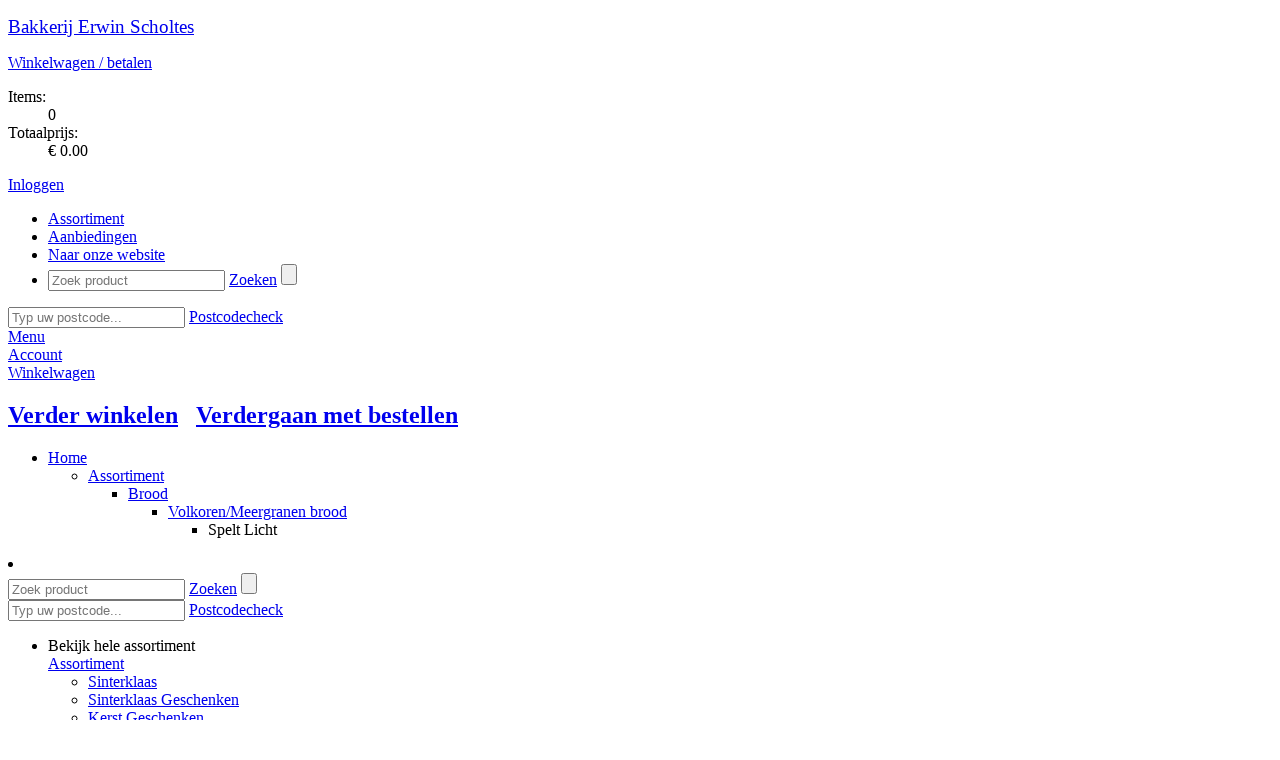

--- FILE ---
content_type: text/html; charset=utf-8
request_url: https://webshop.bakkerijscholtes.nl/assortiment/brood/volkoren-meergranen-brood/spelt-licht-2?discount=2252&subcodeid=100
body_size: 16558
content:

<!DOCTYPE html PUBLIC "-//W3C//DTD XHTML 1.0 Transitional//EN" "http://www.w3.org/TR/xhtml1/DTD/xhtml1-transitional.dtd">
<html xmlns="http://www.w3.org/1999/xhtml" xml:lang="nl-NL" lang="nl-NL" xmlns:fb="http://www.facebook.com/2008/fbml">
    <head><title>
	Spelt Licht - Volkoren/Meergranen brood - Brood - Bakkerij Erwin Scholtes
</title><meta name="description" content="Spelt Licht Bakkerij Erwin Scholtes HONSELERSDIJK webshop EXTRAvestiging">
<meta name="keywords" content="Spelt, Licht, Bakkerij, Erwin, Scholtes, HONSELERSDIJK, webshop, EXTRAvestiging, bestellen, producten, home, assortiment">
<meta http-equiv="Content-Type" content="text/html; charset=utf-8" /><meta name="viewport" content="width=device-width, initial-scale=1" /><meta http-equiv="Cache-Control" content="no-cache" /><meta http-equiv="Expires" content="0" /><!--[if lt IE 7]><script src="/js/DD_belatedPNG.js" type="text/javascript"></script><![endif]--><meta name="copyright" content="Bakkerij Erwin Scholtes" /><link rel="shortcut icon" type="image/vnd.microsoft.icon" href="/favicon.ico" /><script type="text/javascript">var aspJsVars = new Array();aspJsVars["baseUrl"] = 'https://webshop.bakkerijscholtes.nl/';</script><script type="text/javascript">var baseUrl = 'https://webshop.bakkerijscholtes.nl/'</script><link rel="stylesheet" type="text/css" href="/css/mediabox.css?version=638838447202256620" /><link rel="stylesheet" type="text/css" href="/css/toastr.min.css?version=638838447202256620" /><link rel="stylesheet" type="text/css" href="/css/fancybox.css?version=638838447202256620" /><link rel="stylesheet" type="text/css" href="/css/themes/evScholtescss/evScholtesb2c.css?version=638838447202412837" /><link rel="stylesheet" type="text/css" href="/css/bootstrap4-ev.css?version=638838447202256620" /><script type="text/javascript" src="/js/mootools-1.2.5-core-yc.js?version=638838447247256584"></script><script type="text/javascript" src="/js/mootools-1.2.5.1-more.js?version=638838447247256584"></script><script type="text/javascript" src="/js/jquery/1.12.4/jquery.js?version=638838447247412975"></script><script type="text/javascript" src="/js/jquery.fancybox.js?version=638838447247100348"></script><script type="text/javascript" src="/js/jquery.slicknav.js?version=638838447247100348"></script><script type="text/javascript" src="/js/config.js?version=638838447246631595"></script><script type="text/javascript" src="/js/file-upload.js?version=638838447247100348"></script><script type="text/javascript" src="/js/disableImageRightClick.js?version=638838447247100348"></script><script type="text/javascript" src="/js/toastr.min.js?version=638838447247256584"></script><script type="text/javascript" src="/bootstrap/js/bootstrap.min.js?version=638838447202100356"></script><script type="text/javascript" src="/js/main.js?version=638838447247100348"></script></head>

    <body>
        
        
        

        <script type="text/javascript">
            // Ask the browser...
            var cookieEnabled = (navigator.cookieEnabled) ? true : false;

            //if not IE4+ nor NS6+
            //if (typeof navigator.cookieEnabled == "undefined" && !cookieEnabled) {
            //document.cookie = "testcookie";
            //cookieEnabled = (document.cookie.indexOf("testcookie") != -1) ? true : false;
            //}

            // If not, show the cookie message!
            if (!cookieEnabled)
            {
                toastr.options = {            
                    "closeButton": true,
                    "debug": false,
                    "progressBar": false,
                    "positionClass": "toast-top-full-width",
                    "onclick": null,
                    "showDuration": "50000",
                    "hideDuration": "50000",
                    "timeOut": "50000",
                    "extendedTimeOut": "50000",
                    "showEasing": "swing",
                    "hideEasing": "linear",
                    "showMethod": "fadeIn",
                    "hideMethod": "fadeOut"
                };
        
                toastr.warning("Uw browser setting ondersteunt geen cookies. Deze webshop kan mogelijk minder goed functioneren. Maakt u gebruik van Internet Explorer dan kunt u dit via [Internetopties -> Privacy] aanpassen. De maximale toegestane instelling hier is [Normaal-Hoog]. ", "LET OP!");
            };
        </script>     

        <!--[if lte IE 7]><div id="ie7"><![endif]-->
        <!--[if lte IE 6]><div id="ie6"><![endif]-->
        <div id="wrapper">               
            <form method="post" action="/assortiment/brood/volkoren-meergranen-brood/spelt-licht-2?discount=2252&amp;subcodeid=100" id="aspnetForm">
<div>
<input type="hidden" name="__EVENTTARGET" id="__EVENTTARGET" value="" />
<input type="hidden" name="__EVENTARGUMENT" id="__EVENTARGUMENT" value="" />
<input type="hidden" name="__LASTFOCUS" id="__LASTFOCUS" value="" />
<input type="hidden" name="__VIEWSTATE" id="__VIEWSTATE" value="/[base64]/[base64]/1y7PAfwbRBGnEBl3w=" />
</div>

<script type="text/javascript">
//<![CDATA[
var theForm = document.forms['aspnetForm'];
if (!theForm) {
    theForm = document.aspnetForm;
}
function __doPostBack(eventTarget, eventArgument) {
    if (!theForm.onsubmit || (theForm.onsubmit() != false)) {
        theForm.__EVENTTARGET.value = eventTarget;
        theForm.__EVENTARGUMENT.value = eventArgument;
        theForm.submit();
    }
}
//]]>
</script>


<script src="/WebResource.axd?d=qvSY_j-W-heQw_AtwtcWyhFAkDYYXkj3e0qOpSTFVlqQPNHCKhCIIwI2lzBpQ7Jtr0GvdaThxKTDERP3NuqB4MCvjfA1&amp;t=638942282805310136" type="text/javascript"></script>


<script type="text/javascript">
//<![CDATA[
function TextBoxExtenderKeyDownHandler(evt,controlName,handleNumerics)
{
     gottenEvent = evt || window.event;
     if (gottenEvent.keyCode == 13)
     {
         var button = document.getElementById(controlName);
         if (button != null)
             button.click();
         else
             alert('DEFAULT BUTTON NOT FOUND');;
         return false;
     }
}
//]]>
</script>

<script src="/ScriptResource.axd?d=0MxUEfNTjC7iQLOGJQdn7AvfqUH8qMDJAz0VoRObhlb5H5O4oAux_VsNtUH-v7l6DiRDhWJUKduEWu5vO7IWCOph_C0vmRwedV-PYz-5SwkPfewztn9NHnJLWWtHFnaZBI29rlbUwFODeV-n1vA3KKq8AHVZabPzj5xy-gF7MLQ2no1E0&amp;t=32e5dfca" type="text/javascript"></script>
<script type="text/javascript">
//<![CDATA[
if (typeof(Sys) === 'undefined') throw new Error('ASP.NET Ajax client-side framework failed to load.');
//]]>
</script>

<script src="/ScriptResource.axd?d=j83SDJ6YwhnVJBO0cKVqxNoshsr7RkyxlKqXuqd6Tgb5ut-uGxhFyfqguqM9HdRMf13iCvm_ZQu3s9HdyAwg1SHrQ0b2zMhk9qm4PeXC7Q7z89Dlvbhlaby34g9Tt1nnC3ITqkXy-XqJ0qEQ4qFzZLTm3XSE4_kasLVjYfsN5MQcFfeLoh1A5-c7q8erTYKkJMA_SQ2&amp;t=32e5dfca" type="text/javascript"></script>
<div>

	<input type="hidden" name="__VIEWSTATEGENERATOR" id="__VIEWSTATEGENERATOR" value="BAFE2815" />
	<input type="hidden" name="__SCROLLPOSITIONX" id="__SCROLLPOSITIONX" value="0" />
	<input type="hidden" name="__SCROLLPOSITIONY" id="__SCROLLPOSITIONY" value="0" />
</div>
                <div class="menu">
                    <div class="container"> 
                        <header>
                            <div class="row white-bg">
                                <div class="col-sm-3 header-logo">
                                    <div id="logo">
                                        <p class="logo">
                                            <a id="ctl00_hlHome" href="/"><big>Bakkerij Erwin Scholtes</big></a>                          
                                        </p>
                                    </div>                      
                                </div>                  
                        
                                <div class="col-sm-9 header-info">
                                    
<div class="shopping-cart">
    <p><a id="ctl00_ucOrderSummaryControl_hlOrder" href="/CheckoutShoppingCart.aspx"><span class="IconShoppingCart"></span>Winkelwagen / betalen <i class="fa fa-arrow-right"></i></a></p>
    <dl>
	    <dt>Items:</dt>
	    <dd><span id="ShoppingCartItems">0</span></dd>
	    <dt>Totaalprijs:</dt>
	    <dd><span id="ShoppingCartSubtotal">&euro; 0.00</span></dd>
    </dl>
</div>
<div class="customer-info">
    <div id="loginstatusnotloggedin"><p><a href="/SignOn.aspx"><span class=IconLogin></span>Inloggen <i class="fa fa-arrow-right"></i></a></p></div>

</div>
                                    
                                </div>

                                <div class="col-md-9 main-nav">
                                    <nav id="main-nav">
                                        

<div class="main_navigation">
<ul id="navigation">
	<li class="active assortiment"><a href="/"><span>Assortiment</span></a></li>
<li class="aanbiedingen"><a href="/aanbiedingen"><span>Aanbiedingen</span></a></li>
<li class="naar-onze-website"><a href="http://www.bakkerijscholtes.nl"><span>Naar onze website</span></a></li>

	
<li class="search">
	<div onkeypress="javascript:return WebForm_FireDefaultButton(event, &#39;ctl00_ucNavigationControl_ucSearchControl_btnSearch&#39;)">
	
		<input name="ctl00$ucNavigationControl$ucSearchControl$tbSearch" type="text" id="ctl00_ucNavigationControl_ucSearchControl_tbSearch" class="text" placeholder="Zoek product" OnKeyDown="return TextBoxExtenderKeyDownHandler(event,&#39;ctl00_ucNavigationControl_ucSearchControl_btnSearch&#39;,&#39;False&#39;);" OnClick="this.select()" />
		<a id="ctl00_ucNavigationControl_ucSearchControl_lbSearch" class="searchbutton" href="javascript:__doPostBack(&#39;ctl00$ucNavigationControl$ucSearchControl$lbSearch&#39;,&#39;&#39;)">Zoeken</a>
		<input type="submit" name="ctl00$ucNavigationControl$ucSearchControl$btnSearch" value="" onclick="javascript:WebForm_DoPostBackWithOptions(new WebForm_PostBackOptions(&quot;ctl00$ucNavigationControl$ucSearchControl$btnSearch&quot;, &quot;&quot;, true, &quot;&quot;, &quot;&quot;, false, false))" id="ctl00_ucNavigationControl_ucSearchControl_btnSearch" class="searchbutton-hidden" />
	
</div>
</li>
</ul>

    <div id="postcodecheck">
	    <div onkeypress="javascript:return WebForm_FireDefaultButton(event, &#39;ctl00_ucNavigationControl_ucPostcodeCheck_btnPostcodeCheck&#39;)">
	
		    <input name="ctl00$ucNavigationControl$ucPostcodeCheck$tbPostcodeCheck" type="text" id="ctl00_ucNavigationControl_ucPostcodeCheck_tbPostcodeCheck" class="text" placeholder="Typ uw postcode..." OnKeyDown="return TextBoxExtenderKeyDownHandler(event,&#39;ctl00_ucNavigationControl_ucPostcodeCheck_btnPostcodeCheck&#39;,&#39;False&#39;);" OnClick="this.select()" />
    	    <a id="ctl00_ucNavigationControl_ucPostcodeCheck_btnPostcodeCheck" class="postcodecheck-button" href="javascript:__doPostBack(&#39;ctl00$ucNavigationControl$ucPostcodeCheck$btnPostcodeCheck&#39;,&#39;&#39;)">Postcodecheck <i class="fa fa-arrow-right"></i></a>
	    
</div>
        <div id="postcodecheck-result">
	        <span>
        		    
	        </span>
        </div>
    </div>

</div>
                                    </nav>
                                </div>
                            </div>
                        </header>
                    </div>
                
                    
                    <div id="cd-hamburger-menu"><a class="cd-img-replace" href="#0">Menu</a></div>
                    <div id="cd-account-trigger"><a class="cd-img-replace" href="/SignOn.aspx">Account</a></div>
                    
                    <div id="cd-cart-trigger">
                        <a class="cd-img-replace" href="#0">Winkelwagen
                            
                        </a>
                    </div>
                     
                    <div id="cd-shadow-layer"></div>

                    
                    <div id="cd-cart">
                        <h2 class="text-center panelShoppingCardNaviagation">
                            <a href="#" id="closeShoppingCard"><i class="fa fa-arrow-left"></i> Verder winkelen</a>&nbsp; 
                            &nbsp;<a class="order-button" href="/CheckoutShoppingCart.aspx">Verdergaan met bestellen <i class="fa fa-arrow-right"></i></a>
                        </h2>
                        <div id="panelShoppingCard">
                            
<div class="ShoppingCardBlock">
    
    <div class="ShoppingCardItems">         
        
    </div>

    

    <div class="ShoppingCardSubTotal">          

        
    </div>
    <div class="ShoppingCardCustomText">            
        
    </div>
    <div class="ShoppingCardFooter">            
        
    </div>          
    
</div>

                        </div>
                    </div>
                </div>
            
                <div class="slider"></div>
                 
                            
                <div id="ctl00_container_move_top" class="container move_top">
                    <div id="ctl00_container_base" class="container_base container_assortimentitementitypage">

                        
<ul id="breadcrumbs">
	<li>
		<a id="ctl00_ucBreadcrumbControl_breadcrumbhome" href="/">Home</a>
		<ul><li><a href="/">Assortiment</a>
<ul><li><a href="/assortiment/brood">Brood</a>
<ul><li><a href="/assortiment/brood/volkoren-meergranen-brood">Volkoren/Meergranen brood</a>
<ul><li id="lastitem">Spelt Licht
</li></ul>
</li></ul>
</li></ul>
</li></ul>

	</li>
</ul>

                        
                        <div class="row">
                            <nav class="col-md-3">
                                
<li class="search">
	<div onkeypress="javascript:return WebForm_FireDefaultButton(event, &#39;ctl00_ucSearchControl_btnSearch&#39;)">
	
		<input name="ctl00$ucSearchControl$tbSearch" type="text" id="ctl00_ucSearchControl_tbSearch" class="text" placeholder="Zoek product" OnKeyDown="return TextBoxExtenderKeyDownHandler(event,&#39;ctl00_ucSearchControl_btnSearch&#39;,&#39;False&#39;);" OnClick="this.select()" />
		<a id="ctl00_ucSearchControl_lbSearch" class="searchbutton" href="javascript:__doPostBack(&#39;ctl00$ucSearchControl$lbSearch&#39;,&#39;&#39;)">Zoeken</a>
		<input type="submit" name="ctl00$ucSearchControl$btnSearch" value="" onclick="javascript:WebForm_DoPostBackWithOptions(new WebForm_PostBackOptions(&quot;ctl00$ucSearchControl$btnSearch&quot;, &quot;&quot;, true, &quot;&quot;, &quot;&quot;, false, false))" id="ctl00_ucSearchControl_btnSearch" class="searchbutton-hidden" />
	
</div>
</li>
	                            
    <div id="postcodecheck">
	    <div onkeypress="javascript:return WebForm_FireDefaultButton(event, &#39;ctl00_ucPostcodeCheck_btnPostcodeCheck&#39;)">
	
		    <input name="ctl00$ucPostcodeCheck$tbPostcodeCheck" type="text" id="ctl00_ucPostcodeCheck_tbPostcodeCheck" class="text" placeholder="Typ uw postcode..." OnKeyDown="return TextBoxExtenderKeyDownHandler(event,&#39;ctl00_ucPostcodeCheck_btnPostcodeCheck&#39;,&#39;False&#39;);" OnClick="this.select()" />
    	    <a id="ctl00_ucPostcodeCheck_btnPostcodeCheck" class="postcodecheck-button" href="javascript:__doPostBack(&#39;ctl00$ucPostcodeCheck$btnPostcodeCheck&#39;,&#39;&#39;)">Postcodecheck <i class="fa fa-arrow-right"></i></a>
	    
</div>
        <div id="postcodecheck-result">
	        <span>
        		    
	        </span>
        </div>
    </div>

                                <div id="ctl00_ucSubnavigationControl_pagename" class="assortimentitementitypage">
                <ul id="subnavigation" class="nav nav-pills nav-stacked" data-spy="affix" data-offset-top="205">



					<li>
				       	
				    	<a id="click_menu">Bekijk hele assortiment</a>
				        <div class="toggle_nav">
				            <a id="ctl00_ucSubnavigationControl_hlSubnavigationItem" class="assortiment" href="/">Assortiment</a>
				            
				            <ul>
<li>
<a href="/assortiment/sinterklaas" class="sinterklaas">Sinterklaas</a>
</li>
<li>
<a href="/assortiment/sinterklaas-geschenken" class="sinterklaas-geschenken">Sinterklaas Geschenken</a>
</li>
<li>
<a href="/assortiment/kerst-geschenken" class="kerst-geschenken">Kerst Geschenken</a>
</li>
<li>
<a href="/assortiment/brood" class="active sub brood">Brood</a>
<ul>
<li>
<a href="/assortiment/brood/wit-brood">Wit brood</a>
</li>
<li>
<a href="/assortiment/brood/tarwe-brood">Tarwe brood</a>
</li>
<li>
<a href="/assortiment/brood/volkoren-meergranen-brood" class="active">Volkoren/Meergranen brood</a>
</li>
</ul>
</li>
<li>
<a href="/assortiment/desem-producten" class="desem-producten">Desem producten</a>
</li>
<li>
<a href="/assortiment/kleine-broodjes" class="kleine-broodjes">Kleine broodjes</a>
</li>
<li>
<a href="/assortiment/om-af-te-bakken" class="om-af-te-bakken">Om af te bakken</a>
</li>
<li>
<a href="/assortiment/voor-bij-de-borrel" class="voor-bij-de-borrel">Voor bij de borrel</a>
</li>
<li>
<a href="/assortiment/stokbrood" class="stokbrood">Stokbrood</a>
</li>
<li>
<a href="/assortiment/zoete-broden" class="zoete-broden">Zoete broden</a>
</li>
<li>
<a href="/assortiment/crackers" class="crackers">Crackers</a>
</li>
<li>
<a href="/assortiment/gebak" class="gebak">Gebak</a>
</li>
<li>
<a href="/assortiment/schnitten-sloffen-en-taartjes" class="schnitten-sloffen-en-taartjes">Schnitten, sloffen en taartjes</a>
</li>
<li>
<a href="/assortiment/taarten" class="taarten">Taarten</a>
</li>
<li>
<a href="/assortiment/koek-en-cake" class="koek-en-cake">Koek en Cake</a>
</li>
<li>
<a href="/assortiment/hartige-snacks" class="hartige-snacks">Hartige snacks</a>
</li>
<li>
<a href="/assortiment/spelt-producten" class="spelt-producten">Spelt producten</a>
</li>
<li>
<a href="/assortiment/koolhydraatarme-producten" class="koolhydraatarme-producten">Koolhydraatarme producten</a>
</li>
<li>
<a href="/assortiment/lactose-vrije-producten" class="lactose-vrije-producten">Lactose vrije producten</a>
</li>
<li>
<a href="/assortiment/geboorte" class="geboorte">Geboorte</a>
</li>
</ul>

				        </div>
					</li>
                </ul>

</div>


                            </nav>

                            <div class="col-md-9">
                                <div id="content" class = "page_assortimentitementitypage"> 
                                
	<div id="productentity">
		


<script type="text/javascript">
    jQuery(document).ready(function($){
        $("#ctl00_cphContent_ctl00_btSave").click(function(){
            $('.shoppingcartanimation').toggleClass('shoppingcartanimationtransform-active');
        });

        // This will call the method DisableUserInput before the postback happens.
        window.onbeforeunload = DisableUserInput;
    });

    var pageManager = Sys.WebForms.PageRequestManager.getInstance();

    pageManager.add_beginRequest(function () {
        document.getElementById("loadingOverlay").style.display = "flex";
    });

    pageManager.add_endRequest(function () {
        document.getElementById("loadingOverlay").style.display = "none";        
    });
</script>

<img class="shoppingcartanimation shoppingcartanimationtransform" src="../../../images/shoppingcartanimation.png" /> 
<div class="row">
    <div class="col-sm-12">
        <div class="title">
            <a id="ctl00_cphContent_ctl00_hlBack" href="/assortiment/brood/volkoren-meergranen-brood">
                <span id="navigateback">
                    <div id="pijltjes"><i class="fa fa-arrow-left fa-lg"></i></div>
                    <div id="pijltjes-image"></div>
                    Terug naar overzicht
                </span>
                <h2>Volkoren/Meergranen brood</h2>
                <span id="categorycount">(16 producten)</span>
            </a>
<div class="catalogpreviousnextnavigation">
	<a id="ctl00_cphContent_ctl00_ucCatalogPreviousNextNavigation_hlPrevious" href="/assortiment/brood/volkoren-meergranen-brood/spelt-donker"><i class="fa fa-arrow-left fa-lg"></i></a>
	<span>Product 12 van 16</span>
	<a id="ctl00_cphContent_ctl00_ucCatalogPreviousNextNavigation_hlNext" href="/assortiment/brood/volkoren-meergranen-brood/vollerkoren-fit"><i class="fa fa-arrow-right fa-lg"></i></a>
</div>
        </div>
    </div>
</div>

<div id="ctl00_cphContent_ctl00_updateProgress" style="display:none;">
	
    
</div>

<script type="text/javascript">
//<![CDATA[
Sys.WebForms.PageRequestManager._initialize('ctl00$cphContent$ctl00$scriptManager', 'aspnetForm', ['tctl00$cphContent$ctl00$productDetailUpdatePanel',''], [], [], 90, 'ctl00');
//]]>
</script>

<div id="ctl00_cphContent_ctl00_productDetailUpdatePanel">
	
         
        <div id="productdetail" class="product_detail" >
            <div id="ctl00_cphContent_ctl00_divproductname" class=" speltlicht">
                <div class="row">
                    <div class="col-md-6">
                        <div id="leftpanel">
                            <div>

                                
                                    <div id="productimage">
                                        <a id="ctl00_cphContent_ctl00_hlPhoto" class="fancybox" data-fancybox-group="gallery" href="/images/products/product-35-spelt-licht_600_450.jpg"><img src="/images/products/product-35-spelt-licht_600_450.jpg" alt="Spelt Licht" width="600" height="450" />
	</a> 
                                    </div>
                                

                                

                                <div id="productimagetitle">
                                    <a id="ctl00_cphContent_ctl00_hlEnlarge" class="fancybox" data-fancybox-group="gallery" href="/images/products/product-35-spelt-licht_600_450.jpg"><img src="/Images/enlarge.png" alt="" width="20" height="20" class="enlarge" />
	</a>
                                </div>

                                <div id="SocialMedia">
                                    <!-- MLV Facebook Like code or AddThis library code -->
                                    <!-- AddThis Button BEGIN -->                                                                                  
                                    
                                    <a id="ctl00_cphContent_ctl00_hlFacebookLike" class="addthis_button_facebook_like"></a>
                                    

                                    

                                    <script type="text/javascript">
                            </script><!-- AddThis Button END -->
                                </div>
                            </div>
                        </div>
                    </div>
        
                    <div class="col-md-6">
                        <div id="rightpanel">
                            <h1>Spelt Licht</h1>
                            <div id="ProductDetailPanelLegalName"><span class="ProductDetailPanelLegalNamePrefix">Warenwettelijke naam: </span><span class="ProductDetailPanelLegalName">Speltbrood</span></div>

                            
                            
                                <div class="price">
                                    <div class="large">&euro; 3</div>
                                    <div class="small">05</div>
                                    <div class="pricetext"></div>
                                </div>
                            
                            
                    
                            

                            
                            
                    
                            <div id="loadingOverlay" class="loading-overlay">
                                <div class="spinner"></div>
                            </div>

                            <span id="ctl00_cphContent_ctl00_lblProductSummary"><p>Spelt is een graansoort die steeds vaker gegeten wordt. Spelt bevat veel eiwitten, vezels en langzame koolhydraten wat zorgt voor een langer verzadigd gevoel, hierdoor is het voor veel mensen beter verteerbaar.</p>
<p>Dit brood is gemaakt op basis van 100% spelt met toevoeging van mout en zonnebloempitten. Het is koemelk vrij en bevat geen tarwe gluten. Een heerlijk zacht brood, met een lekkere korst afgewerkt met speltvlokken.</p>
</span>
                            
<!-- Alterations & subcode -->
<dl class="alterations">
	

    
	    <dt>
	        Variatie

	    </dt>
	    <dd><select name="ctl00$cphContent$ctl00$ctl01$ddlProductSubcodeId" onchange="javascript:setTimeout(&#39;__doPostBack(\&#39;ctl00$cphContent$ctl00$ctl01$ddlProductSubcodeId\&#39;,\&#39;\&#39;)&#39;, 0)" id="ctl00_cphContent_ctl00_ctl01_ddlProductSubcodeId" class="dropdownlist" DisplayEmptyItem="false" Native="true">
		<option selected="selected" value="51">ONGESNEDEN | € 3.05</option>
		<option value="100">gesneden | € 3.05</option>

	</select></dd>        
	

	
	
        <dt class="textquantity">Aantal</dt>
        <dd><select name="ctl00$cphContent$ctl00$ctl01$ddlQuantity" onchange="javascript:setTimeout(&#39;__doPostBack(\&#39;ctl00$cphContent$ctl00$ctl01$ddlQuantity\&#39;,\&#39;\&#39;)&#39;, 0)" id="ctl00_cphContent_ctl00_ctl01_ddlQuantity" class="input">
		<option selected="selected" value="1">1</option>
		<option value="2">2</option>
		<option value="3">3</option>
		<option value="4">4</option>
		<option value="5">5</option>
		<option value="6">6</option>
		<option value="7">7</option>
		<option value="8">8</option>
		<option value="9">9</option>
		<option value="10">10</option>
		<option value="11">11</option>
		<option value="12">12</option>
		<option value="13">13</option>
		<option value="14">14</option>
		<option value="15">15</option>
		<option value="16">16</option>
		<option value="17">17</option>
		<option value="18">18</option>
		<option value="19">19</option>
		<option value="20">20</option>
		<option value="21">21</option>
		<option value="22">22</option>
		<option value="23">23</option>
		<option value="24">24</option>
		<option value="25">25</option>
		<option value="26">26</option>
		<option value="27">27</option>
		<option value="28">28</option>
		<option value="29">29</option>
		<option value="30">30</option>
		<option value="31">31</option>
		<option value="32">32</option>
		<option value="33">33</option>
		<option value="34">34</option>
		<option value="35">35</option>
		<option value="36">36</option>
		<option value="37">37</option>
		<option value="38">38</option>
		<option value="39">39</option>
		<option value="40">40</option>
		<option value="41">41</option>
		<option value="42">42</option>
		<option value="43">43</option>
		<option value="44">44</option>
		<option value="45">45</option>
		<option value="46">46</option>
		<option value="47">47</option>
		<option value="48">48</option>
		<option value="49">49</option>
		<option value="50">50</option>
		<option value="51">51</option>
		<option value="52">52</option>
		<option value="53">53</option>
		<option value="54">54</option>
		<option value="55">55</option>
		<option value="56">56</option>
		<option value="57">57</option>
		<option value="58">58</option>
		<option value="59">59</option>
		<option value="60">60</option>
		<option value="61">61</option>
		<option value="62">62</option>
		<option value="63">63</option>
		<option value="64">64</option>
		<option value="65">65</option>
		<option value="66">66</option>
		<option value="67">67</option>
		<option value="68">68</option>
		<option value="69">69</option>
		<option value="70">70</option>
		<option value="71">71</option>
		<option value="72">72</option>
		<option value="73">73</option>
		<option value="74">74</option>
		<option value="75">75</option>
		<option value="76">76</option>
		<option value="77">77</option>
		<option value="78">78</option>
		<option value="79">79</option>
		<option value="80">80</option>
		<option value="81">81</option>
		<option value="82">82</option>
		<option value="83">83</option>
		<option value="84">84</option>
		<option value="85">85</option>
		<option value="86">86</option>
		<option value="87">87</option>
		<option value="88">88</option>
		<option value="89">89</option>
		<option value="90">90</option>
		<option value="91">91</option>
		<option value="92">92</option>
		<option value="93">93</option>
		<option value="94">94</option>
		<option value="95">95</option>
		<option value="96">96</option>
		<option value="97">97</option>
		<option value="98">98</option>
		<option value="99">99</option>
		<option value="100">100</option>

	</select></dd>
    
</dl>
<!-- Price -->
<span id="ctl00_cphContent_ctl00_ctl01_lblPrice"></span>
<a id="ctl00_cphContent_ctl00_btSave" class="order-button transform" href="javascript:__doPostBack(&#39;ctl00$cphContent$ctl00$btSave&#39;,&#39;&#39;)">Voeg toe aan winkelmand <i class="fa fa-arrow-right"></i></a>
                            

                            

                            
                            
                            
                            
                            
                            

                        </div>         
                    </div>
                </div>
            </div>
            

<div id="productinformation">
    
        <h2><strong>Productspecificatie</strong></h2>
    
	
    
        <div id="leverdagen">
        
        </div>
        <div id="seizoen">
        
        </div>
        <div id="seizoenassortimenten">
        
            <h3>Seizoenen van assortimenten</h3>
            <p><span id="ctl00_cphContent_ctl00_ucProductInformationControl_lblSeizoenassortimenten">Dit product is<span class="assortmentSeasonInformation"> door assortiment 'Spelt producten' <br/></span> niet leverbaar op 26-4
Dit product is<span class="assortmentSeasonInformation"> door assortiment 'Lactose vrije producten' <br/></span> niet leverbaar op 26-4
Dit product is<span class="assortmentSeasonInformation"> door assortiment 'Volkoren/Meergranen brood' <br/></span> niet leverbaar op 26-4
</span></p>
        
        </div>
        <div id="allergenen">
        
	        <h3>Allergene stoffen</h3>
            <img src="/images/AllergenicIconsBlackBT/Gluten.svg" class="imgIconAllergenen" alt="Gluten" width="60">
<img src="/images/AllergenicIconsBlackBT/Lupine.svg" class="imgIconAllergenen" alt="Lupine" width="60">
<br/>

    	        <p><span id="ctl00_cphContent_ctl00_ucProductInformationControl_lblAllergenics">Gluten, Tarwe, Lupine</span></p>	    
            
        </div>
        <div id="bewaaradvies">
        
	        <h3>Bewaaradvies</h3>
	        <p><span id="ctl00_cphContent_ctl00_ucProductInformationControl_lblBewaarAdvies">Houdbaarheid: ca. 2 dag(en).</span></p>	    
        
        </div>
        <div id="winkel">
		
        </div>
        <div id="bereidingswijze">
        
        </div>

        <div id="printer">
        <a id="ctl00_cphContent_ctl00_ucProductInformationControl_hlPrintProductSpecification" href="/PrintProductSpecification.aspx?ProductId=1066" target="_blank"><img src="/images/themes/evScholtesb2c/Printer.png" alt="" class="imgPrinter" />
	</a>
        </div>

        <div id="ingredienten-button">
        <input type="submit" name="ctl00$cphContent$ctl00$ucProductInformationControl$btShowIngredients" value="Toon de ingrediënten" onclick="javascript:WebForm_DoPostBackWithOptions(new WebForm_PostBackOptions(&quot;ctl00$cphContent$ctl00$ucProductInformationControl$btShowIngredients&quot;, &quot;&quot;, true, &quot;&quot;, &quot;&quot;, false, false))" id="ctl00_cphContent_ctl00_ucProductInformationControl_btShowIngredients" class="ingredient-button" />
        </div>
        <div id="ingedienten">
        
        </div>

        <div id="voedingswaarde-button">
        <input type="submit" name="ctl00$cphContent$ctl00$ucProductInformationControl$btShowVoedingswaarde" value="Toon de voedingswaarde informatie" onclick="javascript:WebForm_DoPostBackWithOptions(new WebForm_PostBackOptions(&quot;ctl00$cphContent$ctl00$ucProductInformationControl$btShowVoedingswaarde&quot;, &quot;&quot;, true, &quot;&quot;, &quot;&quot;, false, false))" id="ctl00_cphContent_ctl00_ucProductInformationControl_btShowVoedingswaarde" class="voedingswaarde-button" />
        </div>

        <div id="voedingswaarde">
        
        </div>

    
</div>


        </div>

    
</div>



	</div>

    
<div class="relatedproductcollection">
    <h1>Probeer ook eens deze producten.....</h1>

    <div class="relatedproducts">
        <div id="ctl00_cphContent_ctl01_ctl00_divproductbutton" class="product-hover marsepeincakesint discountproduct">
	<a id="ctl00_cphContent_ctl01_ctl00_hlLink" class="product discount" href="/assortiment/sinterklaas/marsepein-cake-sint">
		<div class="discountheader">
            <div id="discounttext">
			<strong>
                Aanbieding

			</strong>
            </div>
            <div id="discountperiod">
			    10-11 tm 16-11 
            </div>
		</div>
		
		<div class="body" style="position:relative;">
	    <div class="buttonoverlay">
            
	    </div>
		<div class="image">
			<img src="/images/products/product-1024-marsepein-cake-sint_600_450.jpg" alt="Marsepein Cake Sint" />

		</div>
		<div class="image discountoverlay" visible="false">
			<img src="/Images/DiscountOverlay.png" alt="" />

		</div>
		<h2><span class="productButtonProductName">Marsepein Cake Sint</span></h2>
		
		<div class="from">
		    
		</div>
		
		<div class="price">
		    <div class="large">&euro;<span class="space"> </span>12</div>
		    <div class="small">95</div>
		    <div class="pricetext"></div>
		</div>
		
		<div class="arrow">
		    <i class="fa fa-arrow-right fa-5x"></i>
		</div>
		</div>
        <div id="productbuttonbesteltext">Bestel</div></a>
	<div id="productbuttonlink"><a id="ctl00_cphContent_ctl01_ctl00_hl0" title="Direct bestellen" class="productbuttonlink discount" href="/assortiment/sinterklaas/marsepein-cake-sint"></a></div>
</div><div id="ctl00_cphContent_ctl01_ctl01_divproductbutton" class="product-hover caramelzeezoutkruidnoten250gram discountproduct">
	<a id="ctl00_cphContent_ctl01_ctl01_hlLink" class="product discount" href="/assortiment/sinterklaas/caramel-zeezout-kruidnoten-250-gram">
		<div class="discountheader">
            <div id="discounttext">
			<strong>
                Aanbieding

			</strong>
            </div>
            <div id="discountperiod">
			    13-11 tm 15-11 
            </div>
		</div>
		
		<div class="body" style="position:relative;">
	    <div class="buttonoverlay">
            
	    </div>
		<div class="image">
			<img src="/images/products/product-1003-caramel-zeezout-kruidnoten-250-gram_600_450.jpg" alt="Caramel Zeezout Kruidnoten 250 gram" />

		</div>
		<div class="image discountoverlay" visible="false">
			<img src="/Images/DiscountOverlay.png" alt="" />

		</div>
		<h2><span class="productButtonProductName">Caramel Zeezout Kruidnoten 250 gram</span></h2>
		
		<div class="from">
		    
		</div>
		
		<div class="price">
		    <div class="large">&euro;<span class="space"> </span>4</div>
		    <div class="small">25</div>
		    <div class="pricetext"></div>
		</div>
		
		<div class="arrow">
		    <i class="fa fa-arrow-right fa-5x"></i>
		</div>
		</div>
        <div id="productbuttonbesteltext">Bestel</div></a>
	<div id="productbuttonlink"><a id="ctl00_cphContent_ctl01_ctl01_hl0" title="Direct bestellen" class="productbuttonlink discount" href="/assortiment/sinterklaas/caramel-zeezout-kruidnoten-250-gram"></a></div>
</div><div id="ctl00_cphContent_ctl01_ctl02_divproductbutton" class="product-hover speltcrackers speltcrackers discountproduct">
	<a id="ctl00_cphContent_ctl01_ctl02_hlLink" class="product discount" href="/assortiment/spelt-producten/spelt-crackers?subcodeid=54">
		<div class="discountheader">
            <div id="discounttext">
			<strong>
                Aanbieding

			</strong>
            </div>
            <div id="discountperiod">
			    10-11 tm 16-11 
            </div>
		</div>
		
		<div class="body" style="position:relative;">
	    <div class="buttonoverlay">
            
	    </div>
		<div class="image">
			<img src="/images/products/product-480-spelt-crackers_600_450.jpg" alt="Spelt Crackers" />

		</div>
		<div class="image discountoverlay" visible="false">
			<img src="/Images/DiscountOverlay.png" alt="" />

		</div>
		<h2><span class="productButtonProductName">Spelt Crackers</span></h2>
		
		<div class="from">
		    
		</div>
		
		<div class="price">
		    <div class="large">&euro;<span class="space"> </span>3</div>
		    <div class="small">85</div>
		    <div class="pricetext"></div>
		</div>
		
		<div class="arrow">
		    <i class="fa fa-arrow-right fa-5x"></i>
		</div>
		</div>
        <div id="productbuttonbesteltext">Bestel</div></a>
	<div id="productbuttonlink"><a id="ctl00_cphContent_ctl01_ctl02_hl0" title="Direct bestellen" class="productbuttonlink discount" href="/AddProduct.aspx?ProductId=391&amp;SubcodeId=54&amp;Amount=1&amp;ActionCode=url&amp;ActionCodeURL="></a></div>
</div><div id="ctl00_cphContent_ctl01_ctl03_divproductbutton" class="product-hover speculaasstaaf discountproduct">
	<a id="ctl00_cphContent_ctl01_ctl03_hlLink" class="product discount" href="/assortiment/sinterklaas/speculaasstaaf">
		<div class="discountheader">
            <div id="discounttext">
			<strong>
                Aanbieding

			</strong>
            </div>
            <div id="discountperiod">
			    10-11 tm 16-11 
            </div>
		</div>
		
		<div class="body" style="position:relative;">
	    <div class="buttonoverlay">
            
	    </div>
		<div class="image">
			<img src="/images/products/product-1006-speculaasstaaf_600_450.jpg" alt="Speculaasstaaf" />

		</div>
		<div class="image discountoverlay" visible="false">
			<img src="/Images/DiscountOverlay.png" alt="" />

		</div>
		<h2><span class="productButtonProductName">Speculaasstaaf</span></h2>
		
		<div class="from">
		    
		</div>
		
		<div class="price">
		    <div class="large">&euro;<span class="space"> </span>4.-</div>
		    <div class="small"></div>
		    <div class="pricetext"></div>
		</div>
		
		<div class="arrow">
		    <i class="fa fa-arrow-right fa-5x"></i>
		</div>
		</div>
        <div id="productbuttonbesteltext">Bestel</div></a>
	<div id="productbuttonlink"><a id="ctl00_cphContent_ctl01_ctl03_hl0" title="Direct bestellen" class="productbuttonlink discount" href="/assortiment/sinterklaas/speculaasstaaf"></a></div>
</div>
    </div>    
</div>     


                            </div>
                        </div>
                    </div>
                </div>
            

<script type="text/javascript">
//<![CDATA[
  function addClickFunction(id) {{
            var b = document.getElementById(id);
            if (b && typeof(b.click) == 'undefined') b.click = function() {{
                var result = true; if (b.onclick) result = b.onclick();
                if (typeof(result) == 'undefined' || result) {{ eval(b.getAttribute('href')); }}
            }}}};addClickFunction('ctl00_ucNavigationControl_ucSearchControl_lbSearch');addClickFunction('ctl00_ucNavigationControl_ucPostcodeCheck_btnPostcodeCheck');addClickFunction('ctl00_ucSearchControl_lbSearch');addClickFunction('ctl00_ucPostcodeCheck_btnPostcodeCheck');addClickFunction('ctl00_cphContent_ctl00_btSave');
theForm.oldSubmit = theForm.submit;
theForm.submit = WebForm_SaveScrollPositionSubmit;

theForm.oldOnSubmit = theForm.onsubmit;
theForm.onsubmit = WebForm_SaveScrollPositionOnSubmit;
Sys.Application.add_init(function() {
    $create(Sys.UI._UpdateProgress, {"associatedUpdatePanelId":"ctl00_cphContent_ctl00_productDetailUpdatePanel","displayAfter":500,"dynamicLayout":true}, null, null, $get("ctl00_cphContent_ctl00_updateProgress"));
});
//]]>
</script>
</form>
        </div>
        

<div class="footer">
	<div class="container">
		<div>
			<div id="footer">
			    <ul>
<li class="price">Prijzen in Euro incl. btw</li>
<li class="terms"><a href="/algemene-voorwaarden" style="text-decoration: underline" >Voorwaarden</a> | <a href="/privacy.aspx" style="text-decoration: underline" >Privacy</a></li><li class="vat">KvK 78437865 - BTW NL861396236B01</li><li class="copyright">Copyright &copy; 
2010 - 2025 Bakkerij Erwin Scholtes. (20250520 - 2.01.9271)</li>
</ul>

			    
			</div>
			<div id="footer-custom">
			    
			</div>
		</div>
	</div>
	
	<div class="footer-logo">
        <img src="/images/themes/evScholtesb2c/logo_footer.png" alt="" class="imgFooterLogo" />

	</div>
	
</div>



        <div id="body-footer"></div>

        <!--[if lte IE 7]></div><![endif]-->
        <!--[if lte IE 6]></div><![endif]-->
        
    

    </body>
</html>
